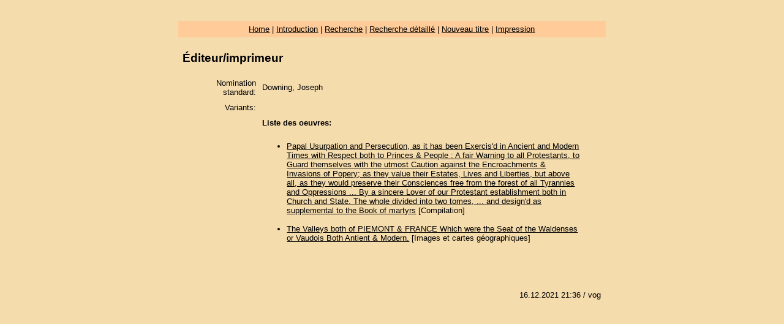

--- FILE ---
content_type: text/html; charset=UTF-8
request_url: http://bibliografia-valdese.com/verlage.php?lang=fr&id=318
body_size: 3284
content:
<!DOCTYPE html>
<html lang="fr">
<head>
	<meta http-equiv="Content-Type" content="text/html; charset=UTF-8" />
    <meta name="viewport" content="width=device-width, initial-scale=1">
<title>Éditeur/imprimeur</title>
<link href="css.css" rel="stylesheet" type="text/css">
</head>

<body>
<table width="700" border="0" cellspacing="1" cellpadding="6">
  <tr>
    <td><div align="right"><strong><em><tr bordercolor="#FFCC99" bgcolor="#FFCC99">
    <td colspan="2"><div align="center"><a href="http://www.bibliografia-valdese.com" target="_parent">Home</a> | <a href="index.php?lang=fr&id=1">Introduction</a> | <a href="search.php?lang=fr">Recherche</a> | <a href="search_detail.php?lang=fr">Recherche
          d&eacute;taill&eacute;</a> | <a href="add.php?lang=fr">Nouveau titre</a> | <a href="index.php?lang=fr&id=2">Impression</a></div></td>
  </tr></em></strong></div></td>
  </tr>

  <tr>
    <td><div align="left">
      <table width="100%" border="0" cellspacing="1" cellpadding="0">
        <tr>
          <td><h2>Éditeur/imprimeur</h2>
                <table width="628" border="0" align="center" cellpadding="4" cellspacing="2">
                  <tr>
                    <td width="95"><div align="right">Nomination standard: </div></td>
                    <td width="519">Downing, Joseph</td>
                  </tr>
                  <tr>
                    <td><div align="right">Variants:</div></td>
                    <td></td>
                  </tr>
                 
                 
                     <tr>
<td><div align="right"></div></td>
                    <td><strong>Liste des oeuvres:</strong></td>
                  </tr>
                  <tr>
                    <td><div align="right"></div></td>
                    <td><ul>
                        
                                                  <li> <a href="detail.php?id=2160&amp;lang=fr">Papal Usurpation and Persecution, as it has been Exercis'd in Ancient and Modern Times with Respect both to Princes & People : A fair Warning to all Protestants, to Guard themselves with the utmost Caution against the Encroachments & Invasions of Popery; as they value their Estates, Lives and Liberties, but above all, as they would preserve their Consciences free from the forest of all Tyrannies and Oppressions ... By a sincere Lover of our Protestant establishment both in Church and State. The whole divided into two tomes, ... and design'd as supplemental to the Book of martyrs</a> [Compilation]<br />
                            &nbsp;</li>
                                                  <li> <a href="detail.php?id=7672&amp;lang=fr">The Valleys both of PIEMONT & FRANCE Which were the Seat of  the Waldenses or Vaudois Both Antient & Modern.</a> [Images et cartes géographiques]<br />
                            &nbsp;</li>
                                               
                    </ul></td>
                  </tr>

                                     
                </table>
            <p>&nbsp;</p></td>
        </tr>
        <tr>
          <td><div align="right">
            <!-- #BeginDate format:Ge1m -->16.12.2021  21:36<!-- #EndDate -->
            / vog</div></td>
        </tr>
      </table>
    </div></td>
  </tr>
</table>
</body>
</html>

